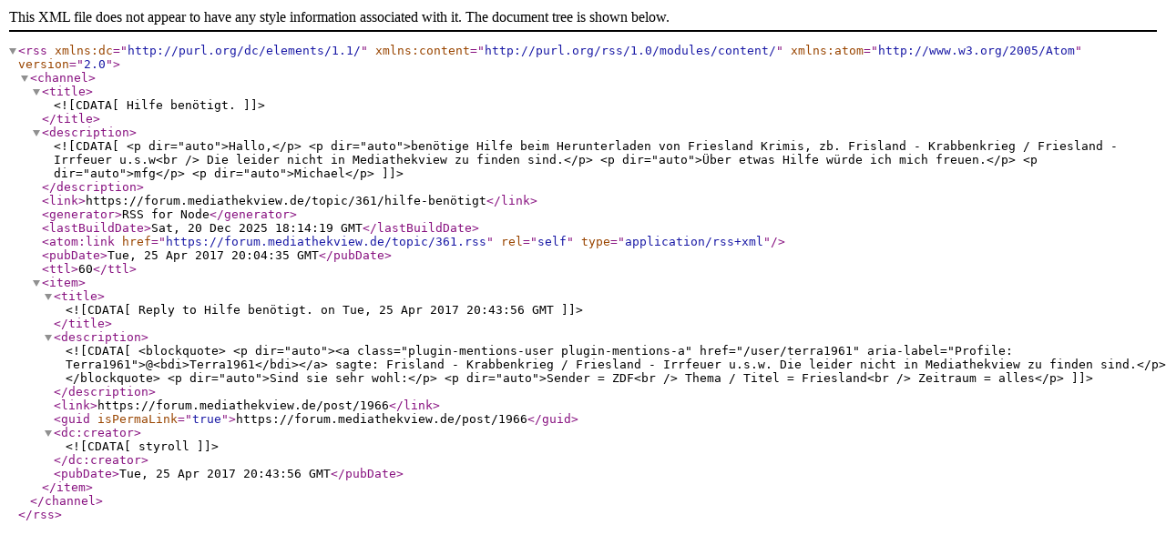

--- FILE ---
content_type: application/xml; charset=utf-8
request_url: https://forum.mediathekview.de/topic/361.rss
body_size: 599
content:
<?xml version="1.0" encoding="UTF-8"?><rss xmlns:dc="http://purl.org/dc/elements/1.1/" xmlns:content="http://purl.org/rss/1.0/modules/content/" xmlns:atom="http://www.w3.org/2005/Atom" version="2.0"><channel><title><![CDATA[Hilfe benötigt.]]></title><description><![CDATA[<p dir="auto">Hallo,</p>
<p dir="auto">benötige Hilfe beim Herunterladen von Friesland Krimis, zb. Frisland - Krabbenkrieg / Friesland - Irrfeuer u.s.w<br />
Die leider nicht in Mediathekview zu finden sind.</p>
<p dir="auto">Über etwas Hilfe würde ich mich freuen.</p>
<p dir="auto">mfg</p>
<p dir="auto">Michael</p>
]]></description><link>https://forum.mediathekview.de/topic/361/hilfe-benötigt</link><generator>RSS for Node</generator><lastBuildDate>Sat, 20 Dec 2025 18:14:19 GMT</lastBuildDate><atom:link href="https://forum.mediathekview.de/topic/361.rss" rel="self" type="application/rss+xml"/><pubDate>Tue, 25 Apr 2017 20:04:35 GMT</pubDate><ttl>60</ttl><item><title><![CDATA[Reply to Hilfe benötigt. on Tue, 25 Apr 2017 20:43:56 GMT]]></title><description><![CDATA[<blockquote>
<p dir="auto"><a class="plugin-mentions-user plugin-mentions-a" href="/user/terra1961" aria-label="Profile: Terra1961">@<bdi>Terra1961</bdi></a> sagte: Frisland - Krabbenkrieg / Friesland - Irrfeuer u.s.w. Die leider nicht in Mediathekview zu finden sind.</p>
</blockquote>
<p dir="auto">Sind sie sehr wohl:</p>
<p dir="auto">Sender = ZDF<br />
Thema / Titel = Friesland<br />
Zeitraum = alles</p>
]]></description><link>https://forum.mediathekview.de/post/1966</link><guid isPermaLink="true">https://forum.mediathekview.de/post/1966</guid><dc:creator><![CDATA[styroll]]></dc:creator><pubDate>Tue, 25 Apr 2017 20:43:56 GMT</pubDate></item></channel></rss>